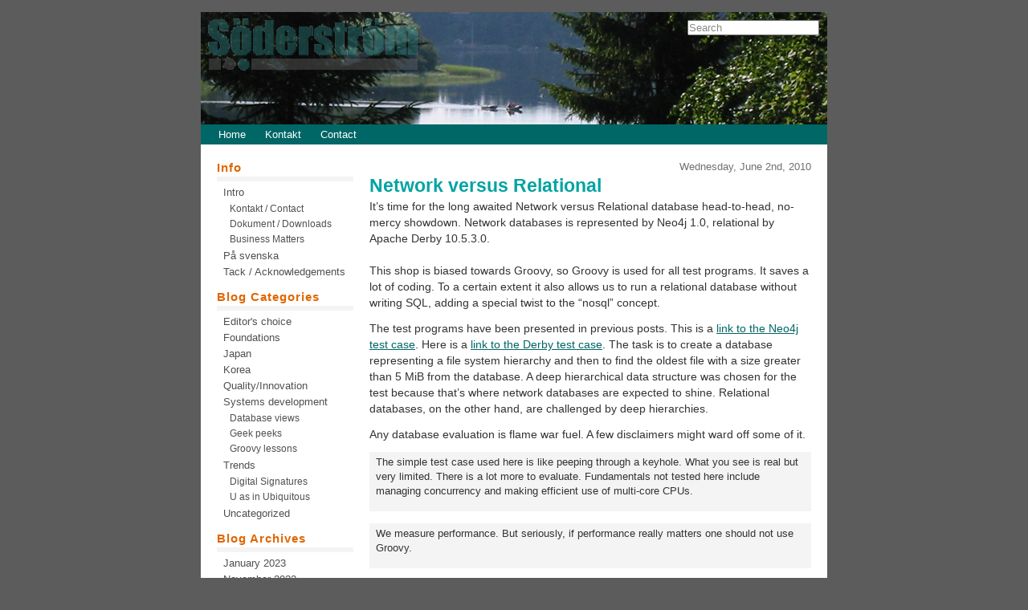

--- FILE ---
content_type: text/html; charset=UTF-8
request_url: http://www.soderstrom.se/?p=191
body_size: 18412
content:
<!DOCTYPE html PUBLIC "-//W3C//DTD XHTML 1.0 Transitional//EN" "http://www.w3.org/TR/xhtml1/DTD/xhtml1-transitional.dtd">
<html xmlns="http://www.w3.org/1999/xhtml" lang="en-US">

<head profile="http://gmpg.org/xfn/11">
<meta http-equiv="Content-Type" content="text/html; charset=UTF-8" />

<title>Söderström  &raquo; Blog Archive   &raquo; Network versus Relational</title>

<meta name="generator" content="WordPress 4.9.26" /> <!-- leave this for stats -->

<link rel="stylesheet" href="http://www.soderstrom.se/wp-content/themes/atmosphere-10/style.css" type="text/css" media="screen" />
<link rel="alternate" type="application/rss+xml" title="Söderström RSS Feed" href="http://www.soderstrom.se/?feed=rss2" />
<link rel="pingback" href="http://www.soderstrom.se/xmlrpc.php" />

<link rel='dns-prefetch' href='//s.w.org' />
<link rel="alternate" type="application/rss+xml" title="Söderström &raquo; Network versus Relational Comments Feed" href="http://www.soderstrom.se/?feed=rss2&#038;p=191" />
		<script type="text/javascript">
			window._wpemojiSettings = {"baseUrl":"https:\/\/s.w.org\/images\/core\/emoji\/11\/72x72\/","ext":".png","svgUrl":"https:\/\/s.w.org\/images\/core\/emoji\/11\/svg\/","svgExt":".svg","source":{"concatemoji":"http:\/\/www.soderstrom.se\/wp-includes\/js\/wp-emoji-release.min.js?ver=4.9.26"}};
			!function(e,a,t){var n,r,o,i=a.createElement("canvas"),p=i.getContext&&i.getContext("2d");function s(e,t){var a=String.fromCharCode;p.clearRect(0,0,i.width,i.height),p.fillText(a.apply(this,e),0,0);e=i.toDataURL();return p.clearRect(0,0,i.width,i.height),p.fillText(a.apply(this,t),0,0),e===i.toDataURL()}function c(e){var t=a.createElement("script");t.src=e,t.defer=t.type="text/javascript",a.getElementsByTagName("head")[0].appendChild(t)}for(o=Array("flag","emoji"),t.supports={everything:!0,everythingExceptFlag:!0},r=0;r<o.length;r++)t.supports[o[r]]=function(e){if(!p||!p.fillText)return!1;switch(p.textBaseline="top",p.font="600 32px Arial",e){case"flag":return s([55356,56826,55356,56819],[55356,56826,8203,55356,56819])?!1:!s([55356,57332,56128,56423,56128,56418,56128,56421,56128,56430,56128,56423,56128,56447],[55356,57332,8203,56128,56423,8203,56128,56418,8203,56128,56421,8203,56128,56430,8203,56128,56423,8203,56128,56447]);case"emoji":return!s([55358,56760,9792,65039],[55358,56760,8203,9792,65039])}return!1}(o[r]),t.supports.everything=t.supports.everything&&t.supports[o[r]],"flag"!==o[r]&&(t.supports.everythingExceptFlag=t.supports.everythingExceptFlag&&t.supports[o[r]]);t.supports.everythingExceptFlag=t.supports.everythingExceptFlag&&!t.supports.flag,t.DOMReady=!1,t.readyCallback=function(){t.DOMReady=!0},t.supports.everything||(n=function(){t.readyCallback()},a.addEventListener?(a.addEventListener("DOMContentLoaded",n,!1),e.addEventListener("load",n,!1)):(e.attachEvent("onload",n),a.attachEvent("onreadystatechange",function(){"complete"===a.readyState&&t.readyCallback()})),(n=t.source||{}).concatemoji?c(n.concatemoji):n.wpemoji&&n.twemoji&&(c(n.twemoji),c(n.wpemoji)))}(window,document,window._wpemojiSettings);
		</script>
		<style type="text/css">
img.wp-smiley,
img.emoji {
	display: inline !important;
	border: none !important;
	box-shadow: none !important;
	height: 1em !important;
	width: 1em !important;
	margin: 0 .07em !important;
	vertical-align: -0.1em !important;
	background: none !important;
	padding: 0 !important;
}
</style>
<link rel='https://api.w.org/' href='http://www.soderstrom.se/index.php?rest_route=/' />
<link rel="EditURI" type="application/rsd+xml" title="RSD" href="http://www.soderstrom.se/xmlrpc.php?rsd" />
<link rel="wlwmanifest" type="application/wlwmanifest+xml" href="http://www.soderstrom.se/wp-includes/wlwmanifest.xml" /> 
<link rel='prev' title='&#8220;Ubiquitous&#8221;, a Hidden Language Trap in Korean and Japanese IT' href='http://www.soderstrom.se/?p=182' />
<link rel='next' title='Network versus Relational: Part II' href='http://www.soderstrom.se/?p=256' />
<meta name="generator" content="WordPress 4.9.26" />
<link rel="canonical" href="http://www.soderstrom.se/?p=191" />
<link rel='shortlink' href='http://www.soderstrom.se/?p=191' />
<link rel="alternate" type="application/json+oembed" href="http://www.soderstrom.se/index.php?rest_route=%2Foembed%2F1.0%2Fembed&#038;url=http%3A%2F%2Fwww.soderstrom.se%2F%3Fp%3D191" />
<link rel="alternate" type="text/xml+oembed" href="http://www.soderstrom.se/index.php?rest_route=%2Foembed%2F1.0%2Fembed&#038;url=http%3A%2F%2Fwww.soderstrom.se%2F%3Fp%3D191&#038;format=xml" />
<link rel="stylesheet" href="http://www.soderstrom.se/wp-content/plugins/ig_syntax_hilite/css/syntax_hilite_css.css" type="text/css" media="all" />
	<script language="javascript" type="text/javascript" src="http://www.soderstrom.se/wp-content/plugins/ig_syntax_hilite/js/syntax_hilite_js.js"></script>
	<script language="javascript" type="text/javascript">
	var arrCode = new Array();
	</script>

</head>

<body>

<div id="container">

<div id="header">
	<a href="http://www.soderstrom.se/">
		<img src="http://www.soderstrom.se/wp-content/themes/atmosphere-10/images/header-w-logo.png" width="780" height="140" alt="Söderström - Where problems are solved" />
	</a>

	<div id="search-box">
		<form class="searchform" method="get" id="searchform" action="http://www.soderstrom.se/">
<div><input type="text" value="Search" name="s" id="s" onblur="if (this.value == '') {this.value = 'Search';}" onfocus="if (this.value == 'Search') {this.value = '';}" />
<input type="hidden" id="searchsubmit" />
</div>
</form>		
	</div>
</div>

<div id="top-nav">
	<ul>
		<li><a href="./?page_id=8">Home</a></li>
		<li><a href="./?page_id=11">Kontakt</a></li>
		<li><a href="./?page_id=11">Contact</a></li>
	</ul>

</div>

	<div id="content">

	
		<div class="post" id="post-191">

			<div class="single-date">Wednesday, June 2nd, 2010</div>

			<h1><a href="http://www.soderstrom.se/?p=191" rel="bookmark" title="Permanent Link: Network versus Relational">Network versus Relational</a></h1>

			<div class="entry">
				<p>It&#8217;s time for the long awaited Network versus Relational database head-to-head, no-mercy showdown. Network databases is represented by Neo4j 1.0, relational by Apache Derby 10.5.3.0.<br />
<span id="more-191"></span><br />
This shop is biased towards Groovy, so Groovy is used for all test programs. It saves a lot of coding. To a certain extent it also allows us to run a relational database without writing SQL, adding a special twist to the “nosql” concept.</p>
<p>The test programs have been presented in previous posts. This is a <a href="http://www.soderstrom.se/?p=102">link to the Neo4j test case</a>. Here is a <a href="http://www.soderstrom.se/?p=140">link to the Derby test case</a>. The task is to create a database representing a file system hierarchy and then to find the oldest file with a size greater than 5 MiB from the database. A deep hierarchical data structure was chosen for the test because that&#8217;s where network databases are expected to shine. Relational databases, on the other hand, are challenged by deep hierarchies.</p>
<p>Any database evaluation is flame war fuel. A few disclaimers might ward off some of it.</p>
<blockquote><p>The simple test case used here is like peeping through a keyhole. What you see is real but very limited. There is a lot more to evaluate. Fundamentals not tested here include managing concurrency and making efficient use of multi-core CPUs.</p></blockquote>
<blockquote><p>We measure performance. But seriously, if performance really matters one should not use Groovy.</p></blockquote>
<p>The testing environment is summarized at the end of this post.</p>
<p><strong>First task:</strong> Create a database. Here are the measurements. The <em>Files</em> column contains the number of files scanned. This is also approximately the number of database records created. The execution time includes opening and closing the database, a significant portion of the total execution time, especially for Neo4j.</p>
<p><TABLE WIDTH=400 CELLSPACING=8 COLS=5 RULES=NONE BORDER=0><TBODY><TR><TH>Files</TD><TH COLSPAN=2>Time (s)</TD><TH COLSPAN=2>DB size (MB)</TD></TR><TR><TD ALIGN=RIGHT> </TD><TD ALIGN=RIGHT>Neo4j</TD><TD ALIGN=RIGHT>Derby</TD><TD ALIGN=RIGHT>Neo4j</TD><TD ALIGN=RIGHT>Derby</TD></TR><TR><TD ALIGN=RIGHT>7&nbsp;109</TD><TD ALIGN=RIGHT>4.8</TD><TD ALIGN=RIGHT>13.4</TD><TD ALIGN=RIGHT>2</TD><TD ALIGN=RIGHT>1</TD></TR><TR><TD ALIGN=RIGHT>53&nbsp;378</TD><TD ALIGN=RIGHT>16.4</TD><TD ALIGN=RIGHT>51.0</TD><TD ALIGN=RIGHT>15</TD><TD ALIGN=RIGHT>13</TD></TR><TR><TD ALIGN=RIGHT>520&nbsp;691</TD><TD ALIGN=RIGHT>&#8212;</TD><TD ALIGN=RIGHT>479.8</TD><TD ALIGN=RIGHT>&#8212;</TD><TD ALIGN=RIGHT>121</TD></TR></TBODY></TABLE></p>
<p>The table shows that Neo4j was around 3 times faster than Derby in the two first cases. In the biggest test case Neo4j blew up with an out of memory error. One may argue that creating half a million records in a single transaction is unreasonable, but Derby did it without complaining. Neo4j also uses slightly more disk space for its databases.</p>
<p><strong>Second task:</strong> Find the oldest file with a size greater than 5 MiB. Neither database uses any index, linear scan is expected. The test was only run on a database containing 53&nbsp;378 records because of the Neo4j memory problems with the bigger database. Timing in this case only includes the search. Opening and closing the database is not measured. The timing is an average of a few runs.</p>
<p>Neo4j: 3.6 seconds<br />
Derby: 2.2 seconds</p>
<p>In this task Derby outran Neo4j, a very surprising result. One possible explanation is that in the Derby test program the innermost loop never loops. It is converted behind the scenes into a single SQL query. The corresponding loop in the Neo4j test program is executed literally. Even so I find it a bit surprising that network traversal in Neo4j appears slower than a table scan in Derby.</p>
<p>In summary Neo4j was much quicker writing a database, but Derby unexpectedly won the retrieval test. If I can find some time I will dig deeper into this and follow up with a later post.</p>
<blockquote><p><strong>Testing environment:</strong> OpenSUSE 11.1 64-bit Linux on a vanilla HP xw4400 workstation with an Intel Core2 CPU 6400 at 2.13 GHZ and 4 GB of memory. More software versions: Groovy 1.7.2, Java 1.6.0. Default Java memory settings.</p></blockquote>

				
				<div class="post-info">
					Topics: <a href="http://www.soderstrom.se/?cat=42" rel="category">Database views</a>, <a href="http://www.soderstrom.se/?cat=40" rel="category">Groovy lessons</a> | 
					<a href="http://www.soderstrom.se/?feed=rss2&#038;p=191">Comments RSS</a>									</div>

			</div>
		</div>

	
<!-- You can start editing here. -->

	<h3 id="comments">2 Comments on &#8220;Network versus Relational&#8221;</h3>

	<ol class="commentlist">

	
		<li class="alt" id="comment-1792">

			<div class="comment-date"><a href="#comment-1792" title="">Jun 2, 2010 - 12:53</a> </div>

			<div class="comment-author"><a href='http://www.anders.nawroth.se' rel='external nofollow' class='url'>Anders Nawroth</a></div>

			<div class="comment-text">

								<br />

				<p>I think the difference between the implementations is that Neo4j actually traverses all the way down into the file system hierarchy, while the Derby solution does not. The data has a network/hierarchical structure, but the query doesn&#8217;t! To remedy this, you could simply add one more constraint: only look at files inside a specific directory (and its subdirectories) inside the file system.</p>

			</div>

		</li>

	
	
		<li class="" id="comment-1811">

			<div class="comment-date"><a href="#comment-1811" title="">Jun 8, 2010 - 8:23</a> </div>

			<div class="comment-author">Håkan</div>

			<div class="comment-text">

								<br />

				<p>Anders: That&#8217;s right. I hope to follow up with another post real soon now.</p>

			</div>

		</li>

	
	
	</ol>

 


	
	</div>

<div id="sidebar">

<ul>

	
	<li class="pagenav"><h2>Info</h2><ul><li class="page_item page-item-8 page_item_has_children"><a href="http://www.soderstrom.se/">Intro</a>
<ul class='children'>
	<li class="page_item page-item-11"><a href="http://www.soderstrom.se/?page_id=11">Kontakt / Contact</a></li>
	<li class="page_item page-item-26"><a href="http://www.soderstrom.se/?page_id=26">Dokument / Downloads</a></li>
	<li class="page_item page-item-9"><a href="http://www.soderstrom.se/?page_id=9">Business Matters</a></li>
</ul>
</li>
<li class="page_item page-item-13"><a href="http://www.soderstrom.se/?page_id=13">På svenska</a></li>
<li class="page_item page-item-37"><a href="http://www.soderstrom.se/?page_id=37">Tack / Acknowledgements</a></li>
</ul></li>
	<li class="categories"><h2>Blog Categories</h2><ul>	<li class="cat-item cat-item-37"><a href="http://www.soderstrom.se/?cat=37" >Editor&#039;s choice</a>
</li>
	<li class="cat-item cat-item-3"><a href="http://www.soderstrom.se/?cat=3" >Foundations</a>
</li>
	<li class="cat-item cat-item-4"><a href="http://www.soderstrom.se/?cat=4" >Japan</a>
</li>
	<li class="cat-item cat-item-5"><a href="http://www.soderstrom.se/?cat=5" >Korea</a>
</li>
	<li class="cat-item cat-item-6"><a href="http://www.soderstrom.se/?cat=6" >Quality/Innovation</a>
</li>
	<li class="cat-item cat-item-7"><a href="http://www.soderstrom.se/?cat=7" >Systems development</a>
<ul class='children'>
	<li class="cat-item cat-item-42"><a href="http://www.soderstrom.se/?cat=42" title="Interesting database ideas">Database views</a>
</li>
	<li class="cat-item cat-item-43"><a href="http://www.soderstrom.se/?cat=43" >Geek peeks</a>
</li>
	<li class="cat-item cat-item-40"><a href="http://www.soderstrom.se/?cat=40" >Groovy lessons</a>
</li>
</ul>
</li>
	<li class="cat-item cat-item-38"><a href="http://www.soderstrom.se/?cat=38" >Trends</a>
<ul class='children'>
	<li class="cat-item cat-item-44"><a href="http://www.soderstrom.se/?cat=44" >Digital Signatures</a>
</li>
	<li class="cat-item cat-item-39"><a href="http://www.soderstrom.se/?cat=39" >U as in Ubiquitous</a>
</li>
</ul>
</li>
	<li class="cat-item cat-item-1"><a href="http://www.soderstrom.se/?cat=1" >Uncategorized</a>
</li>
</ul></li>
	<li><h2>Blog Archives</h2>
		<ul>
			<li><a href='http://www.soderstrom.se/?m=202301'>January 2023</a></li>
	<li><a href='http://www.soderstrom.se/?m=202211'>November 2022</a></li>
	<li><a href='http://www.soderstrom.se/?m=202210'>October 2022</a></li>
	<li><a href='http://www.soderstrom.se/?m=202204'>April 2022</a></li>
	<li><a href='http://www.soderstrom.se/?m=202203'>March 2022</a></li>
	<li><a href='http://www.soderstrom.se/?m=202104'>April 2021</a></li>
	<li><a href='http://www.soderstrom.se/?m=202103'>March 2021</a></li>
	<li><a href='http://www.soderstrom.se/?m=202102'>February 2021</a></li>
	<li><a href='http://www.soderstrom.se/?m=202010'>October 2020</a></li>
	<li><a href='http://www.soderstrom.se/?m=202005'>May 2020</a></li>
	<li><a href='http://www.soderstrom.se/?m=202004'>April 2020</a></li>
	<li><a href='http://www.soderstrom.se/?m=202003'>March 2020</a></li>
	<li><a href='http://www.soderstrom.se/?m=202002'>February 2020</a></li>
	<li><a href='http://www.soderstrom.se/?m=202001'>January 2020</a></li>
	<li><a href='http://www.soderstrom.se/?m=201912'>December 2019</a></li>
	<li><a href='http://www.soderstrom.se/?m=201911'>November 2019</a></li>
	<li><a href='http://www.soderstrom.se/?m=201909'>September 2019</a></li>
	<li><a href='http://www.soderstrom.se/?m=201907'>July 2019</a></li>
	<li><a href='http://www.soderstrom.se/?m=201809'>September 2018</a></li>
		</ul>
	</li>

	<li><h2>Links</h2>
		<ul>
			<li><a href="http://www.stockholmtown.com/" title="Stockholm visitor information.">Visit Stockholm!</a></li>
			<li><a href="http://www.visitsweden.com/" title="Sweden visitor information.">Visit Sweden!</a></li>
						<li><a href="http://www.soderstrom.se/wp-login.php">Log in</a></li>
					</ul>
	</li>

	<li>
		<table id="wp-calendar">
	<caption>January 2026</caption>
	<thead>
	<tr>
		<th scope="col" title="Monday">M</th>
		<th scope="col" title="Tuesday">T</th>
		<th scope="col" title="Wednesday">W</th>
		<th scope="col" title="Thursday">T</th>
		<th scope="col" title="Friday">F</th>
		<th scope="col" title="Saturday">S</th>
		<th scope="col" title="Sunday">S</th>
	</tr>
	</thead>

	<tfoot>
	<tr>
		<td colspan="3" id="prev"><a href="http://www.soderstrom.se/?m=202301">&laquo; Jan</a></td>
		<td class="pad">&nbsp;</td>
		<td colspan="3" id="next" class="pad">&nbsp;</td>
	</tr>
	</tfoot>

	<tbody>
	<tr>
		<td colspan="3" class="pad">&nbsp;</td><td>1</td><td>2</td><td>3</td><td>4</td>
	</tr>
	<tr>
		<td>5</td><td>6</td><td>7</td><td>8</td><td>9</td><td>10</td><td>11</td>
	</tr>
	<tr>
		<td>12</td><td>13</td><td>14</td><td>15</td><td>16</td><td>17</td><td>18</td>
	</tr>
	<tr>
		<td>19</td><td>20</td><td id="today">21</td><td>22</td><td>23</td><td>24</td><td>25</td>
	</tr>
	<tr>
		<td>26</td><td>27</td><td>28</td><td>29</td><td>30</td><td>31</td>
		<td class="pad" colspan="1">&nbsp;</td>
	</tr>
	</tbody>
	</table>  
	</li>

	
</ul>


</div>

<div id="footer">
	Copyright &copy; Söderström | 
	<a href="http://www.soderstrom.se/?feed=rss2">Entries RSS</a> | 
	<a href="http://www.soderstrom.se/?feed=comments-rss2">Comments RSS</a>
	<!-- 24 queries. 0.405 seconds. -->
</div>

</div>

<script type='text/javascript' src='http://www.soderstrom.se/wp-includes/js/wp-embed.min.js?ver=4.9.26'></script>

<!-- Atmosphere - a Custom theme by Dagon Design -->

</body>
</html>

--- FILE ---
content_type: text/css
request_url: http://www.soderstrom.se/wp-content/themes/atmosphere-10/style.css
body_size: 6475
content:
/*  
Adapted from original theme: Atmosphere
Theme URI: http://www.dagondesign.com
Version: 1.0
Author: Dagon Design
Author URI: http://www.dagondesign.com
*/


body {
	padding: 15px 0 10px 0;
	margin: 0;
	background: #5C5C5C;
	text-align: center;
	font-family: Arial, Helvetica, sans-serif;
	font-size: 0.9em;
	color: #333333;
}


#container {
	margin: 0 auto 0 auto;
	width: 780px;
	background: #FFFFFF;
	text-align: left;
}



a img {
	border: none;
}

a {
	color: #006666;
	text-decoration: underline;
}

a:hover {
	color: #888888;
	text-decoration: none;
}



ul, ol {
	margin: 4px 0 15px 35px;
	padding: 0;
}

ul ul, ol ol {
	margin: 4px 0 0 15px;
	padding: 0;
}

li {
	margin: 0 0 4px 0;
	padding: 0;
}




#header {
	position: relative;
}

#header img {
	display: block;
}




#search-box {
	position: absolute;
	top: 10px;
	right: 10px;
}	

#search-box form {
	margin: 0;
	padding: 0;
}

#search-box input {
	margin: 0;
	padding: 0;
	width: 160px;
	color: #888888;
}




#top-nav {
	background: #006666;
	color: #FFFFFF;
	width: 100%;
	font-size: 0.9em;
}

#top-nav ul {
	margin: 0;
	padding: 5px 22px 5px 22px;
	list-style: none;
}

#top-nav li {
	display: inline;
	margin: 0 20px 0 0;
	padding: 0;
}

#top-nav a {
	color: #FFFFFF;
	text-decoration: none;
}

#top-nav a:hover {
	color: #B0B0B0;
	text-decoration: none;
}





#content {
	width: 550px;
	float: right;
	display: inline;
	margin: 20px 20px 20px 0;
}



.post {
	margin: 0 0 20px 0;
}

#content h1 {
	font-family: 'Trebuchet MS', 'Lucida Grande', Verdana, Arial, Sans-Serif;
	margin: 0 0 2px 0;
	font-size: 1.6em;
	color: #00A3A3;
}

#content h1 a {
	text-decoration: none;
	color: #00A3A3; /* All blog headers are links */
}

#content h1 a:hover {
	text-decoration: none;
}

#content h1.pagetitle {
	font-size: 1.1em;
	color: #888888;
	margin-bottom: 6px;
}



#content h2 {
	font-family: 'Trebuchet MS', 'Lucida Grande', Verdana, Arial, Sans-Serif;
	margin: 0 0 2px 0;
	font-size: 1.2em;
	color: #00A3A3;
}

#content h3 {
	font-family: 'Trebuchet MS', 'Lucida Grande', Verdana, Arial, Sans-Serif;
	margin: 0 0 2px 0;
	font-size: 1.0em;
	color: #00A3A3;
}

#content h4 {
	font-family: 'Trebuchet MS', 'Lucida Grande', Verdana, Arial, Sans-Serif;
	margin: 0 0 2px 0;
	font-size: 0.9em;
	color: #606060;
}




#content .post-date {
	color: #707070;
	font-size: 0.8em;
	margin: 0 0 3px 0;
}

#content p {
	margin: 0 0 12px 0;
	line-height: 140%;
}

#content .post-info {
	color: #505050;
	font-size: 0.8em;
	background: #F4F4F4;
	padding: 4px 8px 4px 8px;
}

#content .post-info a {
	text-decoration: none;
}

#content .post-info a:hover {
	text-decoration: underline;
}

#content .single-date {
	text-align: right;
	font-size: 0.9em;
	color: #707070;
	margin-bottom: 3px;
}




#content .attachment-image {
	text-align: center;
	padding: 10px 0 10px 0;
}




code {
	font: 0.9em 'Courier New', Courier, Fixed;
	color: #006666;
}

blockquote {
	background: #F4F4F4;
	padding: 4px 8px 4px 8px;
	margin: 5px 0 15px 0;
	font-size: 0.9em;
}




acronym, abbr, span.caps {
	font-size: 0.9em;
	cursor: help;
}

acronym, abbr {
	border-bottom: 1px dashed #808080;
}




.navigation {
	display: block;
}






#wp-calendar caption {
	text-decoration: none;
}

#wp-calendar #prev a, #wp-calendar #next a {
	font-size: 0.9em;
}

#wp-calendar a {
	text-decoration: none;
}

#wp-calendar caption {
	font-family: 'Trebuchet MS', 'Lucida Grande', Verdana, Arial, Sans-Serif;
	margin: 0 0 2px 0;
	font-size: 1.1em;
	color: #E06600;
	text-align: center;
}

#wp-calendar th {
	font-style: normal;
	text-transform: capitalize;
	text-align: center;
}
	
#wp-calendar {
	empty-cells: show;
	margin: 10px auto 0;
	width: 155px;
}

#wp-calendar #next a {
	padding-right: 10px;
	text-align: right;
}

#wp-calendar #prev a {
	padding-left: 10px;
	text-align: left;
}

#wp-calendar a {
	display: block;
}

#wp-calendar caption {
	text-align: center;
	width: 100%;
}

#wp-calendar td {
	padding: 3px 0;
	text-align: center;
}

#wp-calendar td a {
	color: #E06600;
	font-weight: bold;
}

#wp-calendar td.pad:hover {
	background-color: #FFFFFF; 
}






img.centered {
	display: block;
	margin-left: auto;
	margin-right: auto;
}

img.alignright {
	padding: 4px;
	margin: 0 0 2px 4px;
	display: inline;
}

img.alignleft {
	padding: 4px;
	margin: 0 4px 2px 0;
	display: inline;
}




.alignright {
	float: right;
}

.alignleft {
	float: left
}

.center {
	text-align: center;
}




#sidebar {
	width: 170px;
	float: left;
	display: inline;
	margin: 20px 0 20px 20px;
}

#sidebar h2 {
	font-family: 'Trebuchet MS', 'Lucida Grande', Verdana, Arial, Sans-Serif;
	font-size: 1.1em;
	letter-spacing: 1px;
	color: #E06600;
	margin: 0 0 2px 0;
	padding: 0 0 3px 0;
	border-bottom: 6px solid #F4F4F4;
}

#sidebar ul {
	margin: 0;
	padding: 0;
	list-style: none;
}

#sidebar ul ul {
	margin: 6px 0 15px 8px;
	padding: 0;
}

#sidebar ul ul ul {
	margin-bottom: 6px;
}

#sidebar li {
	margin: 0 0 5px 0;
	padding: 0;
	font-size: 0.95em; 
}

#sidebar a {
	color: #505050;
	text-decoration: none;
}

#sidebar a:hover {
	color: #E06600;
	text-decoration: underline;
}




h3#comments, h3#respond {
	font-family: 'Trebuchet MS', 'Lucida Grande', Verdana, Arial, Sans-Serif;
	margin: 0 0 6px 0;
	font-size: 1.1em;
	background: #006666;
	color: #FFFFFF;
	padding: 3px 10px 3px 10px;
}

ol.commentlist {
	margin: 0;
	padding: 0;
	list-style: none;
	font-size: 0.9em;
}

ol.commentlist li {
	margin: 0;
	padding: 0;
	border-top: 8px solid #F4F4F4;
	padding: 3px 0 5px 0;
}

ol.commentlist li.alt {
	border-top: 8px solid #E8E8E8;
}

ol.commentlist .comment-date {
	width: 35%;
	float: right;
	text-align: right;
	font-size: 0.9em;
	display: inline;
}

ol.commentlist .comment-author {
	width: 55%;
	float: left;
	font-family: 'Trebuchet MS', 'Lucida Grande', Verdana, Arial, Sans-Serif;
	margin: 0 0 3px 0;
	font-size: 1.2em;	
	color: #808080;
	display: inline;
}

ol.commentlist .comment-date a, ol.commentlist .comment-author a {
	text-decoration: none;
}

ol.commentlist .comment-date a:hover, ol.commentlist .comment-author a:hover {
	text-decoration: underline;
}

ol.commentlist .comment-text {
	clear: both;
}




form#commentform textarea {
	width: 100%;
}

form#commentform label {
	font-size: 0.9em;
}






#footer {
	clear: both;
	border-top: 10px solid #006666;
	padding: 8px 22px 25px 22px;
	color: #666666;
	font-size: 0.85em;
	text-align: center;
}

#footer a {
	text-decoration: none;
}

#footer a:hover {
	text-decoration: underline;
}


--- FILE ---
content_type: text/css
request_url: http://www.soderstrom.se/wp-content/plugins/ig_syntax_hilite/css/syntax_hilite_css.css
body_size: 1086
content:
.syntax_hilite, li .syntax_hilite {
	padding:3px 3px 10px 8px; border:1px solid #303130; background-color:#FEFEFE;
	font-size:13px; font-family:'Courier New',Courier,monospace;
	/* comment the line below to remove scrolling in code boxes */
	overflow:auto; white-space:nowrap;
}
/* change this line to set the width of code box */
.syntax_hilite { width:550px; }
/* change this line to set the width of code box in a list */
li .syntax_hilite { width:460px; }
.igBar, li .igBar {
	background-color:#D6D3CE; font-family:courier,arial,verdana;
	border-left:1px solid #EEEEEE; border-top:1px solid #EEEEEE;
	border-right:1px solid #424142;
}
/* change this line to set the width of plain text bar above code box */
.igBar { width:550px; }
/* change this line to set the width of plain text bar above code box in a list */
li .igBar { width:471px; }
.igBar a, .igBar a:hover {
	margin:0px 5px 0px 10px; font-weight:bold; color:#000000;
	text-decoration:none;
}
.syntax_hilite .langName { color:#000000; font-weight:bold; }
.syntax_hilite textarea { margin:0px -5px -2px 0px; border:none; }


--- FILE ---
content_type: application/javascript
request_url: http://www.soderstrom.se/wp-content/plugins/ig_syntax_hilite/js/syntax_hilite_js.js
body_size: 5988
content:
function getBrowserType() {
	var detect = navigator.userAgent.toLowerCase();
	var browser;
	var doCheckIt = function (bString) {
		place = detect.indexOf(bString) + 1;
		return place;
	};
	if (doCheckIt('konqueror')) { browser = "konqueror"; }
	else if (doCheckIt('safari')) { browser = "safari"; }
	else if (doCheckIt('omniweb')) { browser = "omniweb"; }
	else if (doCheckIt('opera')) { browser = "opera"; }
	else if (doCheckIt('webtv')) { browser = "webtv"; }
	else if (doCheckIt('icab')) { browser = "icab"; }
	else if (doCheckIt('msie')) { browser = "msie"; }
	else if (doCheckIt('firefox')) { browser = "firefox"; }
	else if (!doCheckIt('compatible')) { browser = "nn"; }
	return browser;
}

function strTrim(str) {
	var i,j;
	i = 0;
	j = str.length-1;
	str = str.split("");
	while(i < str.length) {
		if(str[i]==" ") {
			str[i] = "";
		} else {
			break;
		}
		i++;
	}
	while(j > 0) {
		if(str[j]== " ") {
			str[j]="";
		} else {
			break;
		}
		j--;
	}
	return str.join("");
}

function igEncodeHTML(igHTML) {
	var regExLT = /</g;
	var regExGT = />/g;
	igHTML = igHTML.replace(regExLT, "&lt;");
	igHTML = igHTML.replace(regExGT, "&gt;");
	return igHTML;
}

function doCleanUp(sTxt) {
	sTxt = sTxt.replace(/(\r\n|\r|\n)/g, "\n");
	var arrTxt = sTxt.split("\n");
	for(i=0; i<arrTxt.length; i++) {
		if(arrTxt[i].substr((arrTxt[i].length-1), 1)==" ") {
			arrTxt[i] = arrTxt[i].substr(0, (arrTxt[i].length-1));
		}
		if(arrTxt[i].substr((arrTxt[i].length-1), 1)=="	") {
			arrTxt[i] = arrTxt[i].substr(0, (arrTxt[i].length-1));
		}
	}
	sTxt = arrTxt.join("\n");
	var regExNL1a = /([\n]{2,})/g;			//to find two consecutive 'newlines'
	var regExNL1b = /([ ]{1,})\n/g;			//to find more than 1 whitespace before 'newline'
	var regExNL1c = /([	|\t]{1,})\n/g;		//to find more than 1 tab before 'newline'
	var regExNL1d = /\n([ ]{1,})\n/g;		//to find a line with only spaces
	var regExNL1e = /\n([	|\t]{1,})\n/g;	//to find a line with only tabs
	var regExNL1g = / {4}/g;				//to find 4 space chars
	sTxt = sTxt.replace(regExNL1g, "	");
	sTxt = sTxt.replace(regExNL1d, "\n").replace(regExNL1e, "\n");
	sTxt = sTxt.replace(regExNL1b, "\n").replace(regExNL1c, "\n");
	sTxt = sTxt.replace(regExNL1a, "\n");
	if(sTxt.substr(0, 1)=="\n") {
		sTxt = sTxt.substr(1, sTxt.length);
	}
	if(sTxt.substr((sTxt.length-1), 1)=="\n") {
		sTxt = sTxt.substr(0, (sTxt.length-1));
	}
	return sTxt;
}

function getTagCode(sID) {
	var myBrowser = strTrim(navigator.appName.substring(0, 9));
	myBrowser = myBrowser.toLowerCase();
	if(document.getElementById) {
		oDoc = document.getElementById(sID);
	} else if(document.all) {
		oDoc = document.all[sID];
	}
	var getTxt = "";
	if(typeof(oDoc.innerText) != 'undefined') {
		getTxt = strTrim(oDoc.innerText);
	} else {
		getTxt = strTrim(oDoc.innerHTML);	//textContent doesn't keep \n with <LI>, so use innerHTML
		var regExLi = /<\/li>/gi;		//RegEx to find </li>
		var regExHTML = /<\S[^>]*>/g;	//RegEx to find HTML Tags
		var regExAnd = /&amp;/g;		//to find ampersand as HTML entity
		var regExSpace = /&nbsp;/g;		//to find whitespace as HTML entity
		var regExLT = /&lt;/g;			//to find < as HTML entity
		var regExGT = /&gt;/g;			//to find > as HTML entity
		getTxt = getTxt.replace(regExLi, "\n");		//replace </li> with \n
		getTxt = getTxt.replace(regExHTML, "");		//strip out all HTML Tags
		getTxt = getTxt.replace(regExAnd, "&");		//replace &amp; with &
		getTxt = getTxt.replace(regExSpace, " ");	//replace &nbsp; with simple whitespace
		getTxt = getTxt.replace(regExLT, "<");		//replace &lt; with <
		getTxt = getTxt.replace(regExGT, ">");		//replace &gt; with >
	}
	return getTxt;
}

function showCodeTxt(sId) {
	var cdTxt = igEncodeHTML(getTagCode(sId));
	cdTxt = doCleanUp(cdTxt);
	var cdTxtPrefix = "<html><head><title>iG:Syntax Hiliter &raquo; Plain-Text View</title><style>body { margin:0px; padding:0px; white-space:nowrap; }</style></head><body><pre>\n";
	var cdTxtSuffix = "\n</pre><br /></body></html>";
	cdWin = window.open("about:blank", "cdWin", "toolbar=0,scrollbars=1,location=0,statusbar=0,menubar=0,resizable=1,width=700,height=400,left=35,top=85");
	cdWin.document.open();
	cdWin.document.write(cdTxtPrefix+cdTxt+cdTxtSuffix);
	cdWin.document.close();
}

function getCodeTxt(sId) {
	var cdTxt = igEncodeHTML(getTagCode(sId));
	cdTxt = doCleanUp(cdTxt);
	return cdTxt;
}

function hidePlainTxt(bID) {
	var oCodeBox = document.getElementById(bID);
	if(arrCode[bID]=="") {
		alert("The HTML View for this Code Box is not available");
	} else {
		var lnkID = "l"+bID;
		lnkID = lnkID.toLowerCase();
		var oLnk = document.getElementById(lnkID);
		var sInnerHTML = "<a href=\"#\" onclick=\"javascript:showPlainTxt('"+bID+"'); return false;\">Click here for plain text view</a>";
		oLnk.innerHTML = sInnerHTML;
		oCodeBox.innerHTML = "";
		oCodeBox.innerHTML = arrCode[bID];
		arrCode[bID] = "";
	}
}

function showPlainTxt(bID) {
	var sHtmlCode, sPlainCode, sInnerHTML, oLnk, intHeightDiff, intWidthDiff;
	var browserName = getBrowserType();
	if(browserName=="msie") {
		intHeightDiff = 20;
		intWidthDiff = 5;
	} else if(browserName=="opera") {
		intHeightDiff = 20;
		intWidthDiff = 12;
	} else if(browserName=="firefox") {
		intHeightDiff = 20;
		intWidthDiff = 12;
	}
	var oCodeBox = document.getElementById(bID);
	//get InnerHTML
	sHtmlCode = oCodeBox.innerHTML;
	arrCode[bID] = sHtmlCode;
	var lnkID = "l"+bID;
	lnkID = lnkID.toLowerCase();
	oLnk = document.getElementById(lnkID);
	sInnerHTML = "<a href=\"#\" onclick=\"javascript:hidePlainTxt('"+bID+"'); return false;\">Click here for colorized view</a>";
	oLnk.innerHTML = sInnerHTML;
	sPlainCode = getCodeTxt(bID);
	var cbHeight = oCodeBox.parentNode.clientHeight;
	var cbWidth = oCodeBox.parentNode.clientWidth;
	var ptHeight = cbHeight-intHeightDiff;
	var ptWidth = cbWidth-intWidthDiff;
	sPlainCodeHTML = "<textarea style=\"width:"+ptWidth+"px; height:"+ptHeight+"px;\" wrap=\"off\">"+sPlainCode+"</textarea>";
	oCodeBox.innerHTML = "";
	oCodeBox.innerHTML = sPlainCodeHTML;
}
